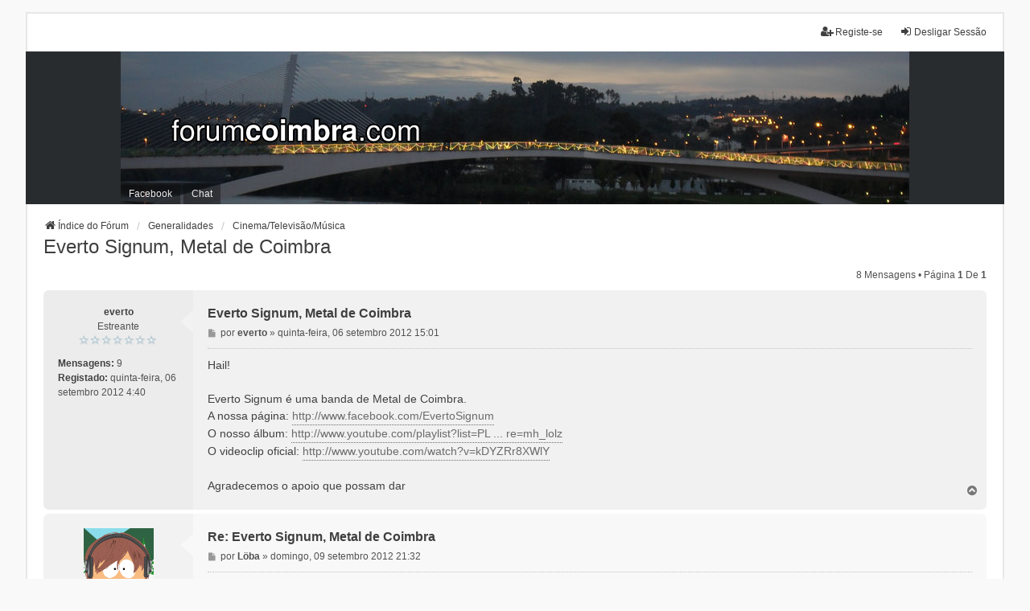

--- FILE ---
content_type: text/html; charset=UTF-8
request_url: https://www.forumcoimbra.com/forum/viewtopic.php?p=136730
body_size: 29496
content:
<!DOCTYPE html>
<html dir="ltr" lang="pt">
<head>
<meta charset="utf-8" />
<meta http-equiv="X-UA-Compatible" content="IE=edge">
<meta name="viewport" content="width=device-width, initial-scale=1" />

<title>Everto Signum, Metal de Coimbra - Fórum Coimbra</title>


	<link rel="canonical" href="https://www.forumcoimbra.com/forum/viewtopic.php?t=16507">

<!--
	phpBB style name: we_universal
	Based on style:   prosilver (this is the default phpBB3 style)
	Original author:  Tom Beddard ( http://www.subBlue.com/ )
	Modified by:      nextgen ( http://xeronix.org/ )
	Modified by:      v12mike ( v12mike@ingenious.co.nz )
-->


<link href="./styles/prosilver/theme/stylesheet.css?assets_version=20" rel="stylesheet">
<link href="./assets/css/font-awesome.min.css?assets_version=20" rel="stylesheet">
<link href="./styles/we_universal/theme/stylesheet.css?assets_version=20" rel="stylesheet">
<link href="./styles/we_universal/theme/responsive.css?assets_version=20" rel="stylesheet">
<link href="./styles/we_universal/theme/custom.css?assets_version=20" rel="stylesheet">




<!--[if lte IE 9]>
	<link href="./styles/prosilver/theme/tweaks.css?assets_version=20" rel="stylesheet">
<![endif]-->





<!--[if lt IE 9]>
	<script src="./styles/we_universal/template/html5shiv.min.js"></script>
<![endif]-->

</head>
<body id="phpbb" class="nojs notouch section-viewtopic ltr  logged-in">


<div id="wrap" class="wrap">
	<a id="top" class="top-anchor" accesskey="t"></a>

	<div class="inventea-headerbar">
		<nav class="inventea-wrapper inventea-userbar">
			<div class="dropdown-container hidden inventea-mobile-dropdown-menu">
	<a href="#" class="dropdown-trigger inventea-toggle"><i class="icon fa fa-bars"></i></a>
	<div class="dropdown hidden">
	<div class="pointer"><div class="pointer-inner"></div></div>
	<ul class="dropdown-contents" role="menubar">

		
		<li>
			<a href="./index.php" role="menuitem">
				<i class="icon fa fa-fw fa-home" aria-hidden="true"></i>
				<span>Índice do Fórum</span>
			</a>
		</li>		
		
		<li data-last-responsive="true">
			<a id="menu_faq" href="/forum/app.php/help/faq" rel="help" title="Questões Mais Frequentes" role="menuitem">
				<i class="icon fa-question-circle fa-fw" aria-hidden="true"></i><span>FAQ</span>
			</a>
		</li>
		
		
		
		
				                    </ul>
    </div>
</div>


			<ul class="linklist bulletin inventea-user-menu" role="menubar">
																		<li class="small-icon rightside" data-skip-responsive="true"><a href="./ucp.php?mode=logout&amp;sid=950de5cdb71506fd0abfbda0529bcb2a" title="Desligar Sessão" accesskey="x" role="menuitem"><i class="icon fa-fw fa-sign-in" aria-hidden="true"></i>Desligar Sessão</a></li>
											<li class="small-icon rightside" data-skip-responsive="true"><a href="./ucp.php?mode=register" role="menuitem"><i class="icon fa-fw fa-user-plus" aria-hidden="true"></i>Registe-se</a></li>
										
										
							</ul>
		</nav>
	</div>

    <div class="inventea-header">	
        <header>
			
			            <div class="inventea-header-board">		
            
                
			<div class="inventea-dashboard" role="banner">
                
								<a href="./index.php" title="Índice do Fórum" style="position: absolute; left: 0%; top: 20%; width: 100%; height: 60%;">
					<div class="inventea-sitename">
						<!--<h1>Fórum Coimbra</h1>
						<span>www.forumcoimbra.com</span>-->
                        <img src="./styles/we_universal/theme/images/logo.png">
					</div>
				</a>
												<!-- <img class="inventea-dashboard-image" src="./styles/we_universal/theme/images/dashboard.jpg?assets_version=20" alt="forum header image">  -->
                <img class="inventea-dashboard-image" src="./styles/we_universal/theme/fotos/rotate.php" alt="forum header image">
				                
                <nav>
                    <div class="inventea-posts-menu">
                        <ul class="inventea-menu" role="menubar">
                                                                                                            </ul>
                    </div>
                </nav>    
                <nav>
				<div class="inventea-forum-menu">
					<ul class="inventea-menu" role="menubar">
												<li id="button_faq">
							<a href="/forum/app.php/help/faq" rel="help" title="Questões Mais Frequentes" role="menuitem">FAQ</a>
						</li>
																								                        
                        <li>
							<a href="https://www.facebook.com/forumcoimbra/" title="Facebook" role="menuitem">Facebook</a>
						</li>                        
                        <li>
							<a href="https://chat.forumcoimbra.com" title="Chat" role="menuitem">Chat</a>
						</li>
											</ul>
				</div>
			     </nav>
			</div>

			
            </div>       
				</header>
            
	</div>
    

	<div class="inventea-wrapper inventea-content" role="main">
		
		<ul id="nav-breadcrumbs" class="linklist navlinks" role="menubar">
			
									
						<li class="breadcrumbs" itemscope itemtype="http://schema.org/BreadcrumbList">
												<span class="crumb"  itemtype="http://schema.org/ListItem" itemprop="itemListElement" itemscope><a href="./index.php" itemtype="https://schema.org/Thing" itemprop="item" accesskey="h" data-navbar-reference="index"><i class="icon fa-home fa-fw"></i><span itemprop="name">Índice do Fórum</span></a><meta itemprop="position" content="1" /></span>					
																								<span class="crumb"  itemtype="http://schema.org/ListItem" itemprop="itemListElement" itemscope data-forum-id="45"><a href="./viewforum.php?f=45" itemtype="https://schema.org/Thing" itemprop="item"><span itemprop="name">Generalidades</span></a><meta itemprop="position" content="2" /></span>
																													<span class="crumb"  itemtype="http://schema.org/ListItem" itemprop="itemListElement" itemscope data-forum-id="19"><a href="./viewforum.php?f=19" itemtype="https://schema.org/Thing" itemprop="item"><span itemprop="name">Cinema/Televisão/Música</span></a><meta itemprop="position" content="3" /></span>
																</li>
					</ul>

		
		
<h2 class="topic-title"><a href="./viewtopic.php?f=19&amp;t=16507">Everto Signum, Metal de Coimbra</a></h2>
<!-- NOTE: remove the style="display: none" when you want to have the forum description on the topic body -->
<div style="display: none !important;">Para conversar sobre cinema, televisão e música.<br /></div>


<div class="action-bar bar-top">
	
	
			
	
			<div class="pagination">
			8 mensagens
							&bull; Página <strong>1</strong> de <strong>1</strong>
					</div>
		</div>




			<div id="p130967" class="post has-profile bg2">
		<div class="inner">

		<dl class="postprofile" id="profile130967">
			<dt class="has-profile-rank no-avatar">
				
				<div class="avatar-container">
																			</div>
								<strong><span class="username">everto</span></strong>							</dt>

						<dd class="profile-rank">Estreante<br /><img src="./images/ranks/stars_0.gif" alt="Estreante" title="Estreante" /></dd>			
		<dd class="profile-posts"><strong>Mensagens:</strong> 9</dd>		<dd class="profile-joined"><strong>Registado:</strong> quinta-feira, 06 setembro 2012 4:40</dd>		
		
						
						
		</dl>

		<div class="postbody">
						<div id="post_content130967">

						<h3 class="first"><a href="./viewtopic.php?p=130967#p130967">Everto Signum, Metal de Coimbra</a></h3>

								
						<p class="author">
									<span><i class="icon fa-file fa-fw icon-lightgray icon-md" aria-hidden="true"></i><span class="sr-only">Mensagem</span></span>
								<span class="responsive-hide">por <strong><span class="username">everto</span></strong> &raquo; </span><time datetime="2012-09-06T14:01:08+00:00">quinta-feira, 06 setembro 2012 15:01</time>
			</p>
			
			
			
			<div class="content">Hail!<br>
<br>
Everto Signum é uma banda de Metal de Coimbra.<br>
A nossa página: <a href="http://www.facebook.com/EvertoSignum" class="postlink">http://www.facebook.com/EvertoSignum</a><br>
O nosso álbum: <a href="http://www.youtube.com/playlist?list=PLC5CCCF0636F766DC&amp;feature=mh_lolz" class="postlink">http://www.youtube.com/playlist?list=PL ... re=mh_lolz</a><br>
O videoclip oficial: <a href="http://www.youtube.com/watch?v=kDYZRr8XWlY" class="postlink">http://www.youtube.com/watch?v=kDYZRr8XWlY</a><br>
<br>
Agradecemos o apoio que possam dar</div>

			
			
									
									
						</div>

		</div>

				<div class="back2top">
						<a href="#top" class="top" title="Topo">
				<i class="icon fa-chevron-circle-up fa-fw icon-gray" aria-hidden="true"></i>
				<span class="sr-only">Topo</span>
			</a>
					</div>
		
		</div>
	</div>

	<hr class="divider" />
				<div id="p131019" class="post has-profile bg1">
		<div class="inner">

		<dl class="postprofile" id="profile131019">
			<dt class="has-profile-rank has-avatar">
				
				<div class="avatar-container">
																<span class="avatar"><img class="avatar" src="http://i.imgur.com/hHLQJ.png" width="87" height="88" alt="Avatar do Utilizador" /></span>														</div>
								<strong><span class="username">Löba</span></strong>							</dt>

						<dd class="profile-rank">Regular<br /><img src="./images/ranks/stars_3.gif" alt="Regular" title="Regular" /></dd>			
		<dd class="profile-posts"><strong>Mensagens:</strong> 139</dd>		<dd class="profile-joined"><strong>Registado:</strong> domingo, 24 junho 2007 0:03</dd>		
		
											
						
		</dl>

		<div class="postbody">
						<div id="post_content131019">

						<h3 ><a href="./viewtopic.php?p=131019#p131019">Re: Everto Signum, Metal de Coimbra</a></h3>

								
						<p class="author">
									<span><i class="icon fa-file fa-fw icon-lightgray icon-md" aria-hidden="true"></i><span class="sr-only">Mensagem</span></span>
								<span class="responsive-hide">por <strong><span class="username">Löba</span></strong> &raquo; </span><time datetime="2012-09-09T20:32:06+00:00">domingo, 09 setembro 2012 21:32</time>
			</p>
			
			
			
			<div class="content">Estive a ouvir a vossa playlist no Youtube e gostei, também fiz «like» no Facebook.<br>
<br>
Espero que já tenham concertos agendados, desejo-vos muito boa sorte.  <img class="smilies" src="./images/smilies/icon_twisted.gif" width="15" height="15" alt=":twisted:" title="Twisted Evil">  Se houver algum meio de apoiar/ divulgar a vossa banda, digam.</div>

			
			
									
									
						</div>

		</div>

				<div class="back2top">
						<a href="#top" class="top" title="Topo">
				<i class="icon fa-chevron-circle-up fa-fw icon-gray" aria-hidden="true"></i>
				<span class="sr-only">Topo</span>
			</a>
					</div>
		
		</div>
	</div>

	<hr class="divider" />
				<div id="p131022" class="post has-profile bg2">
		<div class="inner">

		<dl class="postprofile" id="profile131022">
			<dt class="has-profile-rank no-avatar">
				
				<div class="avatar-container">
																			</div>
								<strong><span class="username">everto</span></strong>							</dt>

						<dd class="profile-rank">Estreante<br /><img src="./images/ranks/stars_0.gif" alt="Estreante" title="Estreante" /></dd>			
		<dd class="profile-posts"><strong>Mensagens:</strong> 9</dd>		<dd class="profile-joined"><strong>Registado:</strong> quinta-feira, 06 setembro 2012 4:40</dd>		
		
						
						
		</dl>

		<div class="postbody">
						<div id="post_content131022">

						<h3 ><a href="./viewtopic.php?p=131022#p131022">Re: Everto Signum, Metal de Coimbra</a></h3>

								
						<p class="author">
									<span><i class="icon fa-file fa-fw icon-lightgray icon-md" aria-hidden="true"></i><span class="sr-only">Mensagem</span></span>
								<span class="responsive-hide">por <strong><span class="username">everto</span></strong> &raquo; </span><time datetime="2012-09-10T14:14:36+00:00">segunda-feira, 10 setembro 2012 15:14</time>
			</p>
			
			
			
			<div class="content">Hey<br>
<br>
Obrigado. De momento estamos a divulgar o álbum na internet e andamos à procura de concertos. <br>
Qualquer ajuda é bem-vinda.</div>

			
			
									
									
						</div>

		</div>

				<div class="back2top">
						<a href="#top" class="top" title="Topo">
				<i class="icon fa-chevron-circle-up fa-fw icon-gray" aria-hidden="true"></i>
				<span class="sr-only">Topo</span>
			</a>
					</div>
		
		</div>
	</div>

	<hr class="divider" />
				<div id="p131413" class="post has-profile bg1">
		<div class="inner">

		<dl class="postprofile" id="profile131413">
			<dt class="has-profile-rank no-avatar">
				
				<div class="avatar-container">
																			</div>
								<strong><span class="username">everto</span></strong>							</dt>

						<dd class="profile-rank">Estreante<br /><img src="./images/ranks/stars_0.gif" alt="Estreante" title="Estreante" /></dd>			
		<dd class="profile-posts"><strong>Mensagens:</strong> 9</dd>		<dd class="profile-joined"><strong>Registado:</strong> quinta-feira, 06 setembro 2012 4:40</dd>		
		
						
						
		</dl>

		<div class="postbody">
						<div id="post_content131413">

						<h3 ><a href="./viewtopic.php?p=131413#p131413">Re: Everto Signum, Metal de Coimbra</a></h3>

								
						<p class="author">
									<span><i class="icon fa-file fa-fw icon-lightgray icon-md" aria-hidden="true"></i><span class="sr-only">Mensagem</span></span>
								<span class="responsive-hide">por <strong><span class="username">everto</span></strong> &raquo; </span><time datetime="2012-10-11T14:34:20+00:00">quinta-feira, 11 outubro 2012 15:34</time>
			</p>
			
			
			
			<div class="content">Vinda das profundezas da terra, Mental Quake - uma das faixas apresentadas no concerto "Elemental Attack": <a href="http://www.youtube.com/watch?v=WGF_Oo5ahgM" class="postlink">http://www.youtube.com/watch?v=WGF_Oo5ahgM</a></div>

			
			
									
									
						</div>

		</div>

				<div class="back2top">
						<a href="#top" class="top" title="Topo">
				<i class="icon fa-chevron-circle-up fa-fw icon-gray" aria-hidden="true"></i>
				<span class="sr-only">Topo</span>
			</a>
					</div>
		
		</div>
	</div>

	<hr class="divider" />
				<div id="p135356" class="post has-profile bg2">
		<div class="inner">

		<dl class="postprofile" id="profile135356">
			<dt class="has-profile-rank no-avatar">
				
				<div class="avatar-container">
																			</div>
								<strong><span class="username">everto</span></strong>							</dt>

						<dd class="profile-rank">Estreante<br /><img src="./images/ranks/stars_0.gif" alt="Estreante" title="Estreante" /></dd>			
		<dd class="profile-posts"><strong>Mensagens:</strong> 9</dd>		<dd class="profile-joined"><strong>Registado:</strong> quinta-feira, 06 setembro 2012 4:40</dd>		
		
						
						
		</dl>

		<div class="postbody">
						<div id="post_content135356">

						<h3 ><a href="./viewtopic.php?p=135356#p135356">Re: Everto Signum, Metal de Coimbra</a></h3>

								
						<p class="author">
									<span><i class="icon fa-file fa-fw icon-lightgray icon-md" aria-hidden="true"></i><span class="sr-only">Mensagem</span></span>
								<span class="responsive-hide">por <strong><span class="username">everto</span></strong> &raquo; </span><time datetime="2013-12-20T20:58:58+00:00">sexta-feira, 20 dezembro 2013 20:58</time>
			</p>
			
			
			
			<div class="content">Amanhã, às 23:00 na DRAC (Ilha da Morraceira):<br>
<br>
1º Concerto de Everto Signum e concerto de Corpus Christii...<br>
<br>
Para mais informações:<br>
<br>
<a href="https://www.facebook.com/events/452737258172735/" class="postlink">https://www.facebook.com/events/452737258172735/</a></div>

			
			
									
									
						</div>

		</div>

				<div class="back2top">
						<a href="#top" class="top" title="Topo">
				<i class="icon fa-chevron-circle-up fa-fw icon-gray" aria-hidden="true"></i>
				<span class="sr-only">Topo</span>
			</a>
					</div>
		
		</div>
	</div>

	<hr class="divider" />
				<div id="p136276" class="post has-profile bg1">
		<div class="inner">

		<dl class="postprofile" id="profile136276">
			<dt class="has-profile-rank no-avatar">
				
				<div class="avatar-container">
																			</div>
								<strong><span class="username">everto</span></strong>							</dt>

						<dd class="profile-rank">Estreante<br /><img src="./images/ranks/stars_0.gif" alt="Estreante" title="Estreante" /></dd>			
		<dd class="profile-posts"><strong>Mensagens:</strong> 9</dd>		<dd class="profile-joined"><strong>Registado:</strong> quinta-feira, 06 setembro 2012 4:40</dd>		
		
						
						
		</dl>

		<div class="postbody">
						<div id="post_content136276">

						<h3 ><a href="./viewtopic.php?p=136276#p136276">Re: Everto Signum, Metal de Coimbra</a></h3>

								
						<p class="author">
									<span><i class="icon fa-file fa-fw icon-lightgray icon-md" aria-hidden="true"></i><span class="sr-only">Mensagem</span></span>
								<span class="responsive-hide">por <strong><span class="username">everto</span></strong> &raquo; </span><time datetime="2014-04-30T14:19:00+00:00">quarta-feira, 30 abril 2014 15:19</time>
			</p>
			
			
			
			<div class="content">"Gale of Hatred" - uma das músicas tocadas no concerto na DRAC (21/12/2014)<br>
<br>
<a href="http://www.youtube.com/watch?v=5rdLVxm7S9M" class="postlink">http://www.youtube.com/watch?v=5rdLVxm7S9M</a></div>

			
			
									
									
						</div>

		</div>

				<div class="back2top">
						<a href="#top" class="top" title="Topo">
				<i class="icon fa-chevron-circle-up fa-fw icon-gray" aria-hidden="true"></i>
				<span class="sr-only">Topo</span>
			</a>
					</div>
		
		</div>
	</div>

	<hr class="divider" />
				<div id="p136277" class="post has-profile bg2">
		<div class="inner">

		<dl class="postprofile" id="profile136277">
			<dt class="has-profile-rank no-avatar">
				
				<div class="avatar-container">
																			</div>
								<strong><span class="username">everto</span></strong>							</dt>

						<dd class="profile-rank">Estreante<br /><img src="./images/ranks/stars_0.gif" alt="Estreante" title="Estreante" /></dd>			
		<dd class="profile-posts"><strong>Mensagens:</strong> 9</dd>		<dd class="profile-joined"><strong>Registado:</strong> quinta-feira, 06 setembro 2012 4:40</dd>		
		
						
						
		</dl>

		<div class="postbody">
						<div id="post_content136277">

						<h3 ><a href="./viewtopic.php?p=136277#p136277">Re: Everto Signum, Metal de Coimbra</a></h3>

								
						<p class="author">
									<span><i class="icon fa-file fa-fw icon-lightgray icon-md" aria-hidden="true"></i><span class="sr-only">Mensagem</span></span>
								<span class="responsive-hide">por <strong><span class="username">everto</span></strong> &raquo; </span><time datetime="2014-04-30T14:26:45+00:00">quarta-feira, 30 abril 2014 15:26</time>
			</p>
			
			
			
			<div class="content">Video promocional/making of da nossa nova música do próximo EP...<br>
<br>
<a href="https://www.youtube.com/watch?v=CTFllcKn-YE" class="postlink">https://www.youtube.com/watch?v=CTFllcKn-YE</a></div>

			
			
									
									
						</div>

		</div>

				<div class="back2top">
						<a href="#top" class="top" title="Topo">
				<i class="icon fa-chevron-circle-up fa-fw icon-gray" aria-hidden="true"></i>
				<span class="sr-only">Topo</span>
			</a>
					</div>
		
		</div>
	</div>

	<hr class="divider" />
				<div id="p136730" class="post has-profile bg1">
		<div class="inner">

		<dl class="postprofile" id="profile136730">
			<dt class="has-profile-rank no-avatar">
				
				<div class="avatar-container">
																			</div>
								<strong><span class="username">everto</span></strong>							</dt>

						<dd class="profile-rank">Estreante<br /><img src="./images/ranks/stars_0.gif" alt="Estreante" title="Estreante" /></dd>			
		<dd class="profile-posts"><strong>Mensagens:</strong> 9</dd>		<dd class="profile-joined"><strong>Registado:</strong> quinta-feira, 06 setembro 2012 4:40</dd>		
		
						
						
		</dl>

		<div class="postbody">
						<div id="post_content136730">

						<h3 ><a href="./viewtopic.php?p=136730#p136730">Re: Everto Signum, Metal de Coimbra</a></h3>

								
						<p class="author">
									<span><i class="icon fa-file fa-fw icon-lightgray icon-md" aria-hidden="true"></i><span class="sr-only">Mensagem</span></span>
								<span class="responsive-hide">por <strong><span class="username">everto</span></strong> &raquo; </span><time datetime="2014-07-13T10:14:52+00:00">domingo, 13 julho 2014 11:14</time>
			</p>
			
			
			
			<div class="content">Hail!<br>
<br>
Temos o prazer de anunciar que o nosso novo EP "Synergy" vai ser lançado a 26 de Julho! Está disponível para pré-encomenda através da banda ou das editoras Satanath Records, NitroAtmosfericum Records, Dark East Productions e Metal Throne Productions.<br>
<br>
“Synergy” representa o estado actual da evolução musical da banda. As letras descrevem as sinergias entre os elementos primários da Natureza e o artwork, desenhado à mão, contém caracteres e símbolos que retratam o misticismo dos fenómenos naturais explorados neste EP.<br>
<br>
Lista de faixas:<br>
1. Cold Inception<br>
2. Stirred Ambiance<br>
3. Elemental Synergy<br>
4. Atrae Materiae Monumentum (cover de Lux Ferre)<br>
<br>
Os interessados podem contactar a banda por mail: <a href="mailto:evertosignum@gmail.com">evertosignum@gmail.com</a>, <br>
ou pela nossa página no facebook: <a href="https://www.facebook.com/EvertoSignum" class="postlink">https://www.facebook.com/EvertoSignum</a><br>
<br>
Mantenham-se atentos!<br>
<br>
<a href="https://www.facebook.com/photo.php?fbid=842146692462927&amp;set=a.542312459113020.126103.345084728835795&amp;type=1&amp;theater" class="postlink">https://www.facebook.com/photo.php?fbid ... =1&amp;theater</a></div>

			
			
									
									
						</div>

		</div>

				<div class="back2top">
						<a href="#top" class="top" title="Topo">
				<i class="icon fa-chevron-circle-up fa-fw icon-gray" aria-hidden="true"></i>
				<span class="sr-only">Topo</span>
			</a>
					</div>
		
		</div>
	</div>

	<hr class="divider" />
	

	<div class="action-bar bar-bottom">
	
		
	
	
	
	
			<div class="pagination">
			8 mensagens
							&bull; Página <strong>1</strong> de <strong>1</strong>
					</div>
	</div>


<div class="action-bar actions-jump">
		<p class="jumpbox-return">
		<a href="./viewforum.php?f=19" class="left-box arrow-left" accesskey="r">
			<i class="icon fa-angle-left fa-fw icon-black" aria-hidden="true"></i><span>Voltar para “Cinema/Televisão/Música”</span>
		</a>
	</p>
	
		<div class="jumpbox dropdown-container dropdown-container-right dropdown-up dropdown-left dropdown-button-control" id="jumpbox">
			<span title="Ir para" class="button button-secondary dropdown-trigger dropdown-select">
				<span>Ir para</span>
				<span class="caret"><i class="icon fa-sort-down fa-fw" aria-hidden="true"></i></span>
			</span>
		<div class="dropdown">
			<div class="pointer"><div class="pointer-inner"></div></div>
			<ul class="dropdown-contents">
																				<li><a href="./viewforum.php?f=42" class="jumpbox-cat-link"> <span> Sociedade e Lazer</span></a></li>
																<li><a href="./viewforum.php?f=31" class="jumpbox-sub-link"><span class="spacer"></span> <span>&#8627; &nbsp; Viver em Coimbra</span></a></li>
																<li><a href="./viewforum.php?f=6" class="jumpbox-sub-link"><span class="spacer"></span> <span>&#8627; &nbsp; Eventos/Encontros/Convívios</span></a></li>
																<li><a href="./viewforum.php?f=7" class="jumpbox-sub-link"><span class="spacer"></span> <span>&#8627; &nbsp; Bares/Discotecas/Restaurantes</span></a></li>
																<li><a href="./viewforum.php?f=32" class="jumpbox-sub-link"><span class="spacer"></span> <span>&#8627; &nbsp; Desporto em Coimbra</span></a></li>
																<li><a href="./viewforum.php?f=33" class="jumpbox-sub-link"><span class="spacer"></span> <span>&#8627; &nbsp; Arte e Cultura</span></a></li>
																<li><a href="./viewforum.php?f=48" class="jumpbox-sub-link"><span class="spacer"></span> <span>&#8627; &nbsp; Coronavírus COVID-19</span></a></li>
																<li><a href="./viewforum.php?f=38" class="jumpbox-sub-link"><span class="spacer"></span> <span>&#8627; &nbsp; Revista Viver Coimbra</span></a></li>
																<li><a href="./viewforum.php?f=43" class="jumpbox-cat-link"> <span> Ensino</span></a></li>
																<li><a href="./viewforum.php?f=5" class="jumpbox-sub-link"><span class="spacer"></span> <span>&#8627; &nbsp; Universidade</span></a></li>
																<li><a href="./viewforum.php?f=4" class="jumpbox-sub-link"><span class="spacer"></span> <span>&#8627; &nbsp; Secundário</span></a></li>
																<li><a href="./viewforum.php?f=45" class="jumpbox-cat-link"> <span> Generalidades</span></a></li>
																<li><a href="./viewforum.php?f=19" class="jumpbox-sub-link"><span class="spacer"></span> <span>&#8627; &nbsp; Cinema/Televisão/Música</span></a></li>
																<li><a href="./viewforum.php?f=21" class="jumpbox-sub-link"><span class="spacer"></span> <span>&#8627; &nbsp; Desporto</span></a></li>
																<li><a href="./viewforum.php?f=15" class="jumpbox-sub-link"><span class="spacer"></span> <span>&#8627; &nbsp; Internet</span></a></li>
																<li><a href="./viewforum.php?f=22" class="jumpbox-sub-link"><span class="spacer"></span> <span>&#8627; &nbsp; Informática</span></a></li>
																<li><a href="./viewforum.php?f=36" class="jumpbox-sub-link"><span class="spacer"></span> <span>&#8627; &nbsp; Fotografia</span></a></li>
																<li><a href="./viewforum.php?f=24" class="jumpbox-sub-link"><span class="spacer"></span> <span>&#8627; &nbsp; Geral</span></a></li>
																<li><a href="./viewforum.php?f=44" class="jumpbox-cat-link"> <span> Classificados</span></a></li>
																<li><a href="./viewforum.php?f=12" class="jumpbox-sub-link"><span class="spacer"></span> <span>&#8627; &nbsp; Compra e Venda</span></a></li>
																<li><a href="./viewforum.php?f=14" class="jumpbox-sub-link"><span class="spacer"></span> <span>&#8627; &nbsp; Diversos</span></a></li>
																<li><a href="./viewforum.php?f=30" class="jumpbox-sub-link"><span class="spacer"></span> <span>&#8627; &nbsp; Emprego</span></a></li>
																<li><a href="./viewforum.php?f=46" class="jumpbox-cat-link"> <span> Forum</span></a></li>
																<li><a href="./viewforum.php?f=25" class="jumpbox-sub-link"><span class="spacer"></span> <span>&#8627; &nbsp; Notícias</span></a></li>
																<li><a href="./viewforum.php?f=26" class="jumpbox-sub-link"><span class="spacer"></span> <span>&#8627; &nbsp; Sugestões e Problemas</span></a></li>
											</ul>
		</div>
	</div>

	</div>


				
			</div>

	<div class="inventea-footer-wrapper">
		<div id="page-footer" class="inventea-footer" role="contentinfo">
			<nav>
	<ul id="nav-footer" class="nav-footer linklist" role="menubar">
		<li class="breadcrumbs">
									<span class="crumb"><a href="./index.php" data-navbar-reference="index"><span>Índice do Fórum</span></a></span>					</li>

				
				
		
				<li>O Fuso Horário do Fórum é <span title="Europa/Lisbon">UTC</span></li>
			</ul>
</nav>

			<footer class="inventea-credits">
								<p class="footer-row">
					<span class="footer-copyright">Desenvolvido por <a href="https://www.phpbb.com/">phpBB</a>&reg; Forum Software &copy; phpBB Limited</span>
				</p>
								<p class="footer-row">
					<span class="footer-copyright">Traduzido por: <a href="http://www.phpbb-pt.com">phpBB Portugal</a></span>
				</p>
								<p class="footer-row">
					<span class="footer-copyright">Style <a href="https://phpbb.com/customise/db/style/we_universal">we_universal</a>  created by INVENTEA & v12mike</span>
				</p>
								<p class="footer-row" role="menu">
					<a class="footer-link" href="./ucp.php?mode=privacy" title="Privacidade" role="menuitem">
						<span class="footer-link-text">Privacidade</span>
					</a>
					|
					<a class="footer-link" href="./ucp.php?mode=terms" title="Termos" role="menuitem">
						<span class="footer-link-text">Termos</span>
					</a>
				</p>
											</footer>
		</div>
	</div>

	<div id="darkenwrapper" class="darkenwrapper" data-ajax-error-title="Erro AJAX" data-ajax-error-text="Algo de errado ocorreu enquanto o seu pedido era processado." data-ajax-error-text-abort="Utilizador abortou pedido." data-ajax-error-text-timeout="O seu pedido expirou; tente novamente." data-ajax-error-text-parsererror="Algo de errado ocorreu com o pedido e o servidor devolveu uma resposta inválida.">
		<div id="darken" class="darken">&nbsp;</div>
	</div>

	<div id="phpbb_alert" class="phpbb_alert" data-l-err="Erro" data-l-timeout-processing-req="O pedido excedeu o tempo.">
		<a href="#" class="alert_close">
			<i class="icon fa-times-circle fa-fw" aria-hidden="true"></i>
		</a>
	<h3 class="alert_title">&nbsp;</h3><p class="alert_text"></p>
	</div>
	<div id="phpbb_confirm" class="phpbb_alert">
		<a href="#" class="alert_close">
			<i class="icon fa-times-circle fa-fw" aria-hidden="true"></i>
		</a>
		<div class="alert_text"></div>
	</div>

<div>
	<a id="bottom" class="anchor" accesskey="z"></a>
	</div>
</div>

<script src="./assets/javascript/jquery-3.5.1.min.js?assets_version=20"></script>
<script src="./assets/javascript/core.js?assets_version=20"></script>



<script src="./styles/prosilver/template/forum_fn.js?assets_version=20"></script>
<script src="./styles/prosilver/template/ajax.js?assets_version=20"></script>



</body>
</html>


--- FILE ---
content_type: text/css
request_url: https://www.forumcoimbra.com/forum/styles/we_universal/theme/custom.css?assets_version=20
body_size: 3550
content:
/*
 *  custom.css
 *
 * This file contains css values and hints for style elements that are frequently customised.
 * Note that this CSS file is loaded last so values defined here will override all others
 * including responsive.css
 */

/* Changing the header image
 * With this version of we_universal it is not possible to change the header image using CSS
 * It is recommended that the header image is changed by renaming your file to dashboard.jpg in 
 * the styles/we_universal/theme/images/ directory.
 * Alternatively the link may be changed in styles/we_universal/template/overall_header.html
 * around line 211.


/* link decoration
 * Uncomment the following lines to have all links underlined 
 * and visited links re-coloured
 */
/*
a:link,a:visited {
    text-decoration: underline;
    color: #3f3f3f; }

a:focus,
a:hover, a:active {
    text-decoration: underline; }
*/

/*
 * set header background colour (appears as a border around the image)
 */

.inventea-header {
	background: #292c2f;   
}

/*
.inventea-sitename, .inventea-sitename h1{
	color: #005599;   
}
*/

/* Set the maximum forum width on wide screens
 * To set a maximum width that the forum will not grow beyond, uncomment the following lines
 * and set a value (1200px is a typical value)
 *//*
.inventea-wrapper,
.inventea-header,
.inventea-footer {
	max-width: 1200px;
}*/


/* 
 * Hide some non-essential menu items if desired 
 */

#menu_faq, #button_faq{
    display: none;
}



#menu_team, #button_team{
    display: none;
}


/*
#menu_memberlist, #button_memberlist{
    display: none;
}*/


/*#topic_watch_button,*/ #forum_watch_button, #topic_bookmark_button, #topic_bump_button{
    display: none;
}

/*
 * Button hide threshold
 * The max-width here adjusts the screen widths for which the header buttons are replaced by a dropdown menu
 * set this value higher if the screen buttons start to wrap, or the text becomes ugly in your language.
 * The valid range of this value is 319px to 699px.
 * I prefer a value of 319px, but if you have added buttons, or use a language with long button labels,
 * a higher value may work better for you.
 */
@media only screen and (max-width: 459px) {
    .inventea-menu li > a {
           display: none; 
    }

    .inventea-mobile-dropdown-menu {
	    display: block;
    }
    .inventea-dashboard img {
    padding-top: 4%;
    padding-bottom: 4%;
    }
}

/*
 * To move the header buttons so that they sit outside the header image, 
 * (as was the default for a few version of this style), 
 * comment out the following 2 blocks of code:
 */


/* my custom stuff */


.inventea-posts-menu {
    position: absolute;
    top: 0;
}

.inventea-forum-menu {
   position: absolute;
   bottom: 0;
   margin-left: -4px;
}

.inventea-menu li > a 
{
    padding: 6px 10px;
    background: rgba(10, 10, 10, 0.4);
}

.inventea-dashboard img {
    width: auto;
    height: auto;   
}


.inventea-header
{
    width: 95%;
}

.inventea-dashboard, .inventea-header-board
{
	box-sizing: border-box;
	width: 980px;
	max-width: none;
	margin: auto;
}

.inventea-sitename {
    width: 980px;
    margin: auto;
    position: relative;
    left: 5%;  
    top: calc(50% - 20px);
    color: #fff;
	font-size: 14px;
}

.post .postbody, .search .postbody
{
    width: 100%;
}

.section-viewtopic .postbody .content
{
    max-width: 100%;
}

.search .postprofile
{
    width: 150px;
}

.postprofile, .pm .postprofile, .search .postprofile {
    width: 150px;
}

.postprofile 
{
    min-width: 150px;
}
